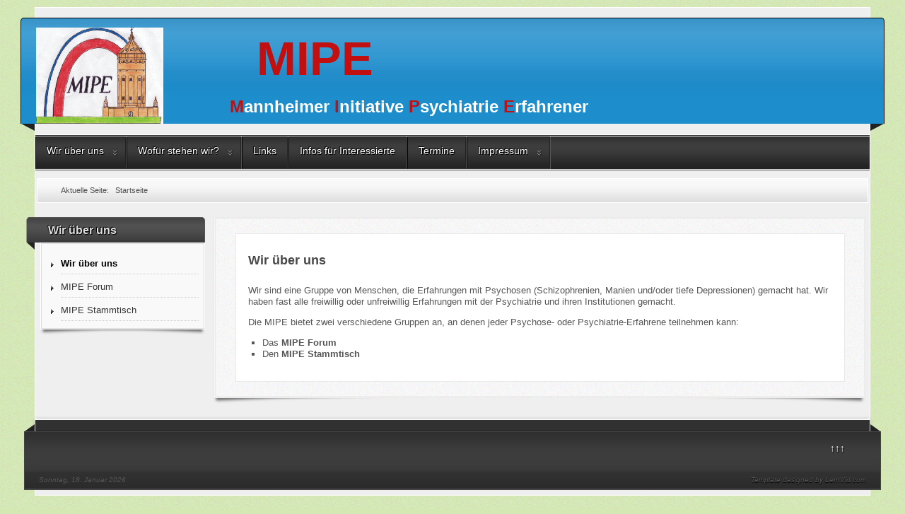

--- FILE ---
content_type: text/css
request_url: http://mipe-mannheim.de/templates/allrounder-3/css/joomla.css
body_size: 15702
content:
/*********************************************
*** Designed by Juergen Koller			   ***
*** Designers Home: http://www.LernVid.com ***
**********************************************/

.cols-1	{
        display: block;
        float: none !important;
        margin: 0 !important;
}

.cols-2 .column-1 {
        width:44%;
        float:left;
}
.cols-2 .column-2 {
        width:44%;
        float:right;
        margin:0
}

.cols-3 .column-1 {
        float:left;
        width:27%;
        margin-right:3%
}
.cols-3 .column-2 {
        float:left;
        width:27%;
        margin-left:0;
}
.cols-3 .column-3 {
        float:right;
        width:27%;
}
.items-leading, .items-row {
        overflow:hidden;
}
.items-row, .leading-0, .leading-1, .leading-2, .leading-3, .leading-4, .leading-5 {
        margin-bottom:25px !important;
}
.column-2 {
        width:55%;
        margin-left:40%;
}
.column-3 {
        width:30%
}
.item-page, .item, .leading-0, .leading-1, .leading-2, .leading-3, .leading-4, .leading-5, .contact,
#maincontent div.search, #maincontent .categories-list, #maincontent .category-list, 
#maincontent .archive , #maincontent .contact-category, #maincontent .weblink-category, 
#maincontent .newsfeed-category, #maincontent .login, #maincontent .profile, #maincontent .profile-edit, 
#maincontent .registration, #maincontent .remind, #maincontent .reset, #maincontent .finder {
	overflow:hidden;
	padding:2%;
}
.items-more {
        padding:10px 5px
}

/****************** System TOOLTIPS ******************/
.tip-wrap {
	float : left;
	background-color : #202020;
	border:3px double #555;
	padding : 7px 9px;
	z-index: 13000;
	max-width:300px;
	border-radius:5px;
}
.tip-title {
	color: #fff;
	font-weight:bold;
	font-size:12px;
}
.tip-text {
	color: #999;
	font-size:11px;
	font-weight: normal;
	margin : 0;
}

/****************** PAGENAV ******************/
input.btn, button.btn, button.validate, ul.pagenav li a {
	display:block;
	font-size:12px;
	padding: 5px 7px !important;
}
#maincontent ul.pagenav {
	list-style-type:none;
	padding:0;
	overflow:hidden;
	border: 0;
	background:none;
}
ul.pagenav {
	display:inline-block;
	margin-top:20px;
	width:99%;
}
ul.pagenav li {
	display:inline-block;
	padding:0px;
	margin:0;
}
#maincontent ul.pagenav li {
	line-height:2em
}
ul.pagenav li.pagenav-prev {
	float:left
}
ul.pagenav li.pagenav-next {
	float:right
}

/****************** PAGENATION ******************/

#maincontent .pagination {
        margin:10px 0 ;
        padding:10px 0 10px 0px;
}
#maincontent .pagination ul {
        list-style-type:none;
        margin:0;
        padding:0;
        text-align:left;
        clear:both;
}
#maincontent .pagination li {
        display:inline;
        padding:2px 5px;
        text-align:left;
        margin:0 2px
}
#maincontent .pagination li.pagination-start,
#maincontent .pagination li.pagination-next,
#maincontent .pagination li.pagination-end,
#maincontent .pagination li.pagination-prev {
	border:0
}
#maincontent .pagination li.pagination-start ,
#maincontent .pagination li.pagination-start  span {
	padding:0
}
p.counter {
	font-weight:bold;
	text-align:right;
	clear:both;
}

/****************** PRINT-EMAIL ******************/

#maincontent ul.dropdown-menu {
	margin:0;
	padding:0;
}
#maincontent ul.dropdown-menu li {
	float:left;
	list-style:none;
	background-repeat: no-repeat;
	font-size: 11px;
	padding-left: 20px;
	margin-left: 10px;
}
#maincontent ul.dropdown-menu li.print-icon {
	background-image : url(../images/system/printButton.png);
}
#maincontent ul.dropdown-menu li.email-icon {
	background-image : url(../images/system/emailButton.png);
}
#maincontent ul.dropdown-menu li.edit-icon {
	background-image : url(../images/system/editButton.png);
}


/* vote */
.content_rating, .content_vote {
	display:inline-block;
}
.content_rating img {
	padding:0 4px 10px 4px;
}

.page-header h1 {
	text-align:right;
	margin:0 0 25px 0;
	padding:0 10px;
	font-size:1em;
	font-variant:small-caps;
	border-bottom:1px dashed;
}
.page-header h2, h2.item-title {
	background-image:url('../images/balloon.png');
	background-repeat:no-repeat;
	min-height:32px;
	line-height:32px;
    padding-left: 40px;
	margin: 10px 0;
}
/****************** ARTICLE INFOS ******************/

div.article-info {
    margin:0 0 10px 0px;
    font-size:11px;
	padding: 0 0 0 20px;
}
.article-info-term {
	font-weight:bold;
}
div.parent-category-name,
div.category-name,
div.create,
div.modified,
div.published,
div.createdby,
div.hits {
    padding-left:20px;
    min-height:16px;
    line-height:16px;
	background-repeat:no-repeat;
	margin:2px 0 !important;
    line-height: normal !important;
	display:inline-block;
	width:100%;
}
div.parent-category-name {
	background-image:url('../images/parent-catagory.png');
}
div.category-name {
	background-image:url('../images/category.png');
}
div.create {
	background-image:url('../images/create.png');
}
div.modified {
	background-image:url('../images/modified.png');
}
div.published {
	background-image:url('../images/create.png');
}
div.createdby {
	background-image:url('../images/createdby.png');
}
div.hits {
	background-image:url('../images/hits.png');
}

.archive .article-info dd,
.article-info dd {
        margin:2px 0 0px 0;
        line-height:1.2em
}
.article-info dd span {
    text-transform:none;
    display:inline-block;
    padding:0 5px 0 0px;
    margin:0 10px 0 0px;
}

/****************** CATEGORIES LIST ******************/

.category-list .filters {
	display:inline-block;
	width: 100%;
}
.category-list li {
	display:inline-block;
	width: 100%;
}
/****************** TABLES ******************/

table.weblinks,
table.category {
        font-size:1em;
        margin:10px 10px 20px 0px;
        width:99%;
}
table.weblinks td {
        border-collapse:collapse;
}
table.weblinks td,
table.category td {
	padding: 5px 0;
}
table.weblinks th,
table.category th {
	text-align:left;
	padding: 8px 0;	
}

td.num {
        vertical-align:top;
        text-align:left;
}
td.hits {
        vertical-align:top;
        text-align:center
}
td p {
        margin:0;
        line-height:1.3em
}
.filter {
        margin:10px 0
}
.subheading-category {
	display:block;
	font-size:15px !important;
}
fieldset.filters {
	margin:10px 0;
	padding:0;
	display:block;
}
.hidelabeltxt {
	font-weight:bold;
	padding:0;
}
.display-limit,
.filter {
        text-align:right;
        margin-right:7px
}



/* CATEGORY TABLE */

table.category th a img {
        padding:2px 10px
}
.filter-search {
        float:left;
}
.filter-search .inputbox{width:6em;}
legend.element-invisible {
        position:absolute;
        margin-left:-3000px;
        margin-top:-3000px;
        height:0px;
}
.cat-items {
        margin-top:20px
}
/* single contact */

.accordion-heading {
	font-size: 150%;
	margin: 30px 0 10px 0;
}
.accordion-body {
	padding:0 10px 20px 10px;
}

/******************** contacts ********************/

.contact-category {
        padding:0 10px
}
.contact-category  #adminForm fieldset.filters {
	border:0;
	padding:0
}
.contact-image {
	margin:10px 0;
	float:right;
	overflow:hidden;
}
.contact-image img {
	float:right;
}
address {
        font-style:normal;
        margin:10px 0;       
}

address span {
        display:block;
}
.contact-position {
	font-weight:bold;
	font-size:1.4em;
}
.contact-address {
	margin:20px 0 10px 0;
}
.contact-email div {
        padding:2px 0;
        margin:0 0 10px 0;
}
.contact-email label {
	display:block;
}
span.contact-image {
    margin-bottom:10px;
    overflow:hidden;
    display:block
}
#contact-textmsg {padding: 2px 0 10px 0}

#contact-email-copy {
        float:left;
        margin-right:10px;
}
.contact .button {
        float:none !important;
        clear:left;
        display:block;
        margin:20px 0 0 0
}
/* tabs */

.contact #contact-slider {
	width:100%;
}
.contact dl.tabs {
	background: url(../images/nav_level_1.gif) repeat-x ;
}
.contact dl.tabs h3 {
	margin:0;
	padding:0;
}
dl.tabs {
    float: left;
    margin: 50px 0 0 0;
    z-index: 50;
    clear:both;
}
dl.tabs dt {
    float: left;
    padding: 4px 10px;
    margin-right: 3px;
    border-right:3px double #ccc;
}
dl.tabs dt.open a {
    z-index: 100;
	text-decoration:underline;
}
.contact div.current {
    clear: both;
    padding: 10px 10px;
    max-width: 500px;
}
.contact div.current dd {
    padding: 0;
    margin: 0;
}
dl#content-pane.tabs {
    margin: 1px 0 0 0;
}
/* contact icons */

.contact .jicons-icons {
	float:left;
	margin-right: 7px;
}

.contact address {
	margin-left:23px;
}
.contact h3 {
	clear:both;
}

/* tables   */

table.weblinks th,
table.newsfeeds th,
table.category th,
table.jlist-table th {
	font-size:16px;
}

table.category th a img {
	border:solid 0px ;
}
#main table.moduletable td,
#main table.moduletable tr,
fieldset.filters {
	border:0;
}

/* login form  */
form#login-form input {
	display:block;
}

/* forms */

form .control-group {
	margin: 0 0 15px; 0;
}
form .control-group input {
	width: auto;
	display:inline;
}

/* form validation  */

.invalid {
	border-color:red !important;
}

label.invalid {
	color:red;
}


/* user profile  */
#users-profile-core,
#member-profile 
#users-profile-custom {
	border:solid 1px #ccc;
}
fieldset {
	border:solid 1px #ccc;
}

/* user profile  */

#users-profile-core,
#users-profile-custom {
        margin:10px 0 15px 0;
        padding:15px;
}
#users-profile-core dt,
#users-profile-custom dt {
        float:left;
        width:10em;
        padding:3px 0
}
#users-profile-core dd,
#users-profile-custom dd {
        padding:3px 0
}
#member-profile fieldset,
.registration fieldset {
        margin:10px 0 15px 0;
        padding:15px;
}
#users-profile-core legend,
.profile-edit legend,
.registration legend {
		font-weight:bold
}

/* breadcrumb */
ul.breadcrumb {
    float: left;
    font-size: 11px;
    height: 16px;
    line-height: 16px;
    margin: 8px 0 0 26px;
    max-width: 650px;
    overflow: hidden;
    padding: 0 7px;
}
ul.breadcrumb li {
	display:inline;
	list-style:none;
}
ul.breadcrumb li span.divider {
	margin: 0 4px;
}

/* search */
.searchintro {
        font-weight:normal;
        margin:20px 0 20px;
}
#searchForm {
        padding:0 5px
}
div.search .element-invisible {
	display:none;
}
div.search .inputbox {
	padding: 4px 20px 4px 20px;
	margin:0 15px 0 0;
	min-width: 150px;
	border-radius: 10px 0 10px 0;
}


.form-limit {
        margin:20px 0 0;
        text-align:right;
        padding:0 10px 0 20px;
}
.highlight {
        font-weight:bold;
}
.ordering-box {
        width:40%;
        float:right;
}
fieldset.phrases {
	width: 100%;
}
.phrases-box {
        width:60%;
        float:left
}
.only,
.phrases {
        margin:10px 0 0 0px;
        padding:15px ;
        line-height:1.3em;
}
label.ordering {
        display:block;
        margin:10px 0 10px 0
}
.word {
        padding:10px 10px 10px 0;
}
.word input {
        font-weight:bold;
        margin:1px 1px 1px 10px;
        padding:3px;
}
.word input:focus {
        margin:0 0 0 9px;
}

.word label {
    font-weight:bold
}
fieldset.only label,
fieldset.phrases label {
    margin:0 10px 0 0px
}
.ordering-box label.ordering {
    margin:0 10px 5px 0;
    float:left
}
form .search label {
        display:none
}

/* selects  */
.phrases .inputbox {
        width:10em;
}
.phrases .inputbox option {
        padding:2px;
}

/* search results  */

dl.search-results dt.result-title {
        padding:15px 15px 0px 5px;
        font-weight:bold;
}

dl.search-results dd {
        padding:2px 15px 2px 5px
}

dl.search-results dd.result-text {
        padding:10px 15px 10px 5px;
        line-height:1.7em
}

dl.search-results dd.result-created {
        padding:2px 15px 15px 5px
}

dl.search-results dd.result-category S{
	 padding:10px 15px 5px 5px
}
.highlight {
	background: #FF9999;
	color: red;
	font-weight:bold;
	padding:2px;
}
/* editor  */

.contentpaneopen_edit img {
	border:0
}

form.editor fieldset {
	border:solid 1px #ccc;
}


/* edit  */

form#adminForm {
	border:solid 0px #000
}

.edit form#adminForm fieldset {
	border:solid 1px #ddd
}
.edit form#adminForm  legend {
	font-weight:bold
}
/* edit */
legend {
        padding:3px 5px;
}
.edit form#adminForm fieldset {
        padding:20px 15px;
        margin:10px 0 15px 0;
}

.formelm {
        margin:5px 0
}


.formelm label {
        width:13em;
        display:inline-block;
        vertical-align:top;
}

form#adminForm .formelm-area {
        padding:5px 0
}

form#adminForm .formelm-area label {
        vertical-align:top;
        display:inline-block;
        width:7.9em
}

.formelm-buttons {
        text-align:right;
        margin-bottom:10px
}
a.modal-button,
.button2-left .blank a,
.button2-left a,
.button2-left div.readmore a {
	background:#eee;
	padding:4px !important;
	margin:0 !important;
	line-height:1.2em; border:solid 1px #ddd;
	font-weight:bold; text-decoration:none;
	margin-top:10px !important
}
#publishing .control-group:first-child {
	clear:both;
	width:100%;
	margin-top: 20px;
	display: inline-block;
}

ul.actions li {
	list-style: none !important;
}
/* -- buttons */

#jform_publish_up, #jform_publish_down {
    float: left !important;
}
button#jform_publish_up_img, button#jform_publish_down_img {
    background-image: url("../images/system/printButton.png");
    background-position: center center;
    background-repeat: no-repeat;
    padding: 10px !important;
}


.btn-toolbar .btn-group  {
	width: auto;
	display: inline;
}
.btn-toolbar .btn-group .btn btn-primary {
	float: left;
}
.btn-toolbar .btn-group:first-child {
	float: left;
	margin-right: 20px;
}
#editor-xtd-buttons {
        padding: 0px;
}

.button2-left,
.button2-right,
.button2-left div,
.button2-right div {
        float: left;
}

.button2-left a,
.button2-right a,
.button2-left span,
.button2-right span {
        display: block;
        float: left;
        cursor: pointer;
}

.button2-left span,
.button2-right span {
        cursor: default;
}

.button2-left .page a,
.button2-right .page a,
.button2-left .page span,
.button2-right .page span {
        padding: 0 6px;
}

.page span {
        font-weight: bold;
}

.button2-left a:hover,
.button2-right a:hover {
        text-decoration: none;
}

.button2-left a,
.button2-left span {
        padding: 0 24px 0 6px;
}

.button2-right a,
.button2-right span {
        padding: 0 6px 0 24px;
}

.button2-left {
       
        float: left;
        margin-left: 5px;
}

.button2-right {
       
        float: left;
        margin-left: 5px;
}

  /* mod stats  */
.stats-module dl {
	margin:10px 0 10px 0;
}
.stats-module dt {
	float:left;
    margin:0 10px 0 0;
    font-weight: bold;
}
.stats-module dt,   .stats-module dd{
	padding:2px 0 2px 0; 
}



/****************** GLOBAL THINGS ******************/

div.clearfix {
	clear:both;
}
.category-desc {
	line-height:1.7em;
    margin:10px 0;
    padding-left:0px;
	display: inline-block;
}
.image-left {
        float:left;
        margin:0 15px 5px 0;
}

.image-right {
        float:right;
        margin:0 0 5px 15px
}
fieldset {
	border:0;
}

div#system-message {
	font-weight:bold;
	font-size:15px;
}
div#system-message .alert {
	color: red;
	background-color: #fff;
	border: 1px solid;
	padding: 5px 30px;
	margin: 0 0 10px 0;
}
#mailto-window{
	width:950px;
	margin:0 auto;
	padding:20px;
}


/* article images */

.pull-none, .pull-left, .pull-right {
	padding:7px;
}

.pull-none {
	display:inline-block;
}
.pull-left {
	float:left;
	margin: 5px 15px 10px 0;
}
.pull-right {
	float:right;
	margin: 5px 0 10px 10px;
}
p.img_caption {
	margin:5px 0 0 0;
	text-align:center;
	font-size:13px;
	font-style:italic;
	display:inline-block;
	width:100%;
}